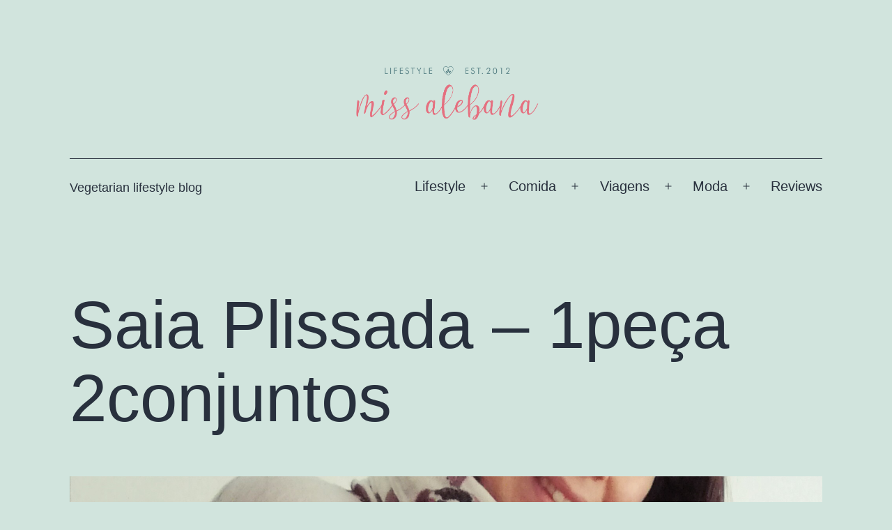

--- FILE ---
content_type: text/html; charset=UTF-8
request_url: https://missalebana.com/saia-plissada-1peca-2conjuntos/
body_size: 16926
content:
<!doctype html>
<html lang="pt-PT" >
<head>
	<meta charset="UTF-8" />
	<meta name="viewport" content="width=device-width, initial-scale=1" />
	<style>
#wpadminbar #wp-admin-bar-wccp_free_top_button .ab-icon:before {
	content: "\f160";
	color: #02CA02;
	top: 3px;
}
#wpadminbar #wp-admin-bar-wccp_free_top_button .ab-icon {
	transform: rotate(45deg);
}
</style>
<meta name='robots' content='index, follow, max-image-preview:large, max-snippet:-1, max-video-preview:-1' />
	<style>img:is([sizes="auto" i], [sizes^="auto," i]) { contain-intrinsic-size: 3000px 1500px }</style>
	
	<!-- This site is optimized with the Yoast SEO plugin v24.9 - https://yoast.com/wordpress/plugins/seo/ -->
	<title>Saia Plissada - 1peça 2conjuntos -</title>
	<meta name="description" content="Desenganam-se quando pensam que saias plissadas foram feitos para corpos magros! Saias plissadas ficam igualmente giros em plus size!!" />
	<link rel="canonical" href="https://missalebana.com/saia-plissada-1peca-2conjuntos/" />
	<meta property="og:locale" content="pt_PT" />
	<meta property="og:type" content="article" />
	<meta property="og:title" content="Saia Plissada - 1peça 2conjuntos -" />
	<meta property="og:description" content="Desenganam-se quando pensam que saias plissadas foram feitos para corpos magros! Saias plissadas ficam igualmente giros em plus size!!" />
	<meta property="og:url" content="https://missalebana.com/saia-plissada-1peca-2conjuntos/" />
	<meta property="article:published_time" content="2020-03-09T14:32:18+00:00" />
	<meta property="article:modified_time" content="2025-09-02T12:54:49+00:00" />
	<meta property="og:image" content="https://missalebana.com/wp-content/uploads/2020/03/IMG_20200308_132831.jpg" />
	<meta property="og:image:width" content="1924" />
	<meta property="og:image:height" content="3156" />
	<meta property="og:image:type" content="image/jpeg" />
	<meta name="author" content="Anabela Costa" />
	<meta name="twitter:card" content="summary_large_image" />
	<meta name="twitter:label1" content="Escrito por" />
	<meta name="twitter:data1" content="Anabela Costa" />
	<meta name="twitter:label2" content="Tempo estimado de leitura" />
	<meta name="twitter:data2" content="3 minutos" />
	<script type="application/ld+json" class="yoast-schema-graph">{"@context":"https://schema.org","@graph":[{"@type":"WebPage","@id":"https://missalebana.com/saia-plissada-1peca-2conjuntos/","url":"https://missalebana.com/saia-plissada-1peca-2conjuntos/","name":"Saia Plissada - 1peça 2conjuntos -","isPartOf":{"@id":"https://missalebana.com/#website"},"primaryImageOfPage":{"@id":"https://missalebana.com/saia-plissada-1peca-2conjuntos/#primaryimage"},"image":{"@id":"https://missalebana.com/saia-plissada-1peca-2conjuntos/#primaryimage"},"thumbnailUrl":"https://missalebana.com/wp-content/uploads/2020/03/IMG_20200308_132831.jpg","datePublished":"2020-03-09T14:32:18+00:00","dateModified":"2025-09-02T12:54:49+00:00","author":{"@id":"https://missalebana.com/#/schema/person/6f0303c516287e945304bc6d631b3ce3"},"description":"Desenganam-se quando pensam que saias plissadas foram feitos para corpos magros! Saias plissadas ficam igualmente giros em plus size!!","breadcrumb":{"@id":"https://missalebana.com/saia-plissada-1peca-2conjuntos/#breadcrumb"},"inLanguage":"pt-PT","potentialAction":[{"@type":"ReadAction","target":["https://missalebana.com/saia-plissada-1peca-2conjuntos/"]}]},{"@type":"ImageObject","inLanguage":"pt-PT","@id":"https://missalebana.com/saia-plissada-1peca-2conjuntos/#primaryimage","url":"https://missalebana.com/wp-content/uploads/2020/03/IMG_20200308_132831.jpg","contentUrl":"https://missalebana.com/wp-content/uploads/2020/03/IMG_20200308_132831.jpg","width":1924,"height":3156,"caption":"dav"},{"@type":"BreadcrumbList","@id":"https://missalebana.com/saia-plissada-1peca-2conjuntos/#breadcrumb","itemListElement":[{"@type":"ListItem","position":1,"name":"Início","item":"https://missalebana.com/"},{"@type":"ListItem","position":2,"name":"Saia Plissada &#8211; 1peça 2conjuntos"}]},{"@type":"WebSite","@id":"https://missalebana.com/#website","url":"https://missalebana.com/","name":"","description":"Vegetarian lifestyle blog","potentialAction":[{"@type":"SearchAction","target":{"@type":"EntryPoint","urlTemplate":"https://missalebana.com/?s={search_term_string}"},"query-input":{"@type":"PropertyValueSpecification","valueRequired":true,"valueName":"search_term_string"}}],"inLanguage":"pt-PT"},{"@type":"Person","@id":"https://missalebana.com/#/schema/person/6f0303c516287e945304bc6d631b3ce3","name":"Anabela Costa","image":{"@type":"ImageObject","inLanguage":"pt-PT","@id":"https://missalebana.com/#/schema/person/image/","url":"https://secure.gravatar.com/avatar/b801be3490e392cb15ab649ad16e7d46?s=96&d=retro&r=g","contentUrl":"https://secure.gravatar.com/avatar/b801be3490e392cb15ab649ad16e7d46?s=96&d=retro&r=g","caption":"Anabela Costa"},"description":"\"Start with your heart and only good can follow...\"","url":"https://missalebana.com/author/admin6426/"}]}</script>
	<!-- / Yoast SEO plugin. -->


<link rel='dns-prefetch' href='//stats.wp.com' />
<link rel='dns-prefetch' href='//widgets.wp.com' />
<link rel='dns-prefetch' href='//s0.wp.com' />
<link rel='dns-prefetch' href='//0.gravatar.com' />
<link rel='dns-prefetch' href='//1.gravatar.com' />
<link rel='dns-prefetch' href='//2.gravatar.com' />
<link rel="alternate" type="application/rss+xml" title=" &raquo; Feed" href="https://missalebana.com/feed/" />
<link rel="alternate" type="application/rss+xml" title=" &raquo; Feed de comentários" href="https://missalebana.com/comments/feed/" />
<link rel="alternate" type="application/rss+xml" title="Feed de comentários de  &raquo; Saia Plissada &#8211; 1peça 2conjuntos" href="https://missalebana.com/saia-plissada-1peca-2conjuntos/feed/" />
<script>
window._wpemojiSettings = {"baseUrl":"https:\/\/s.w.org\/images\/core\/emoji\/15.0.3\/72x72\/","ext":".png","svgUrl":"https:\/\/s.w.org\/images\/core\/emoji\/15.0.3\/svg\/","svgExt":".svg","source":{"concatemoji":"https:\/\/missalebana.com\/wp-includes\/js\/wp-emoji-release.min.js?ver=6.7.4"}};
/*! This file is auto-generated */
!function(i,n){var o,s,e;function c(e){try{var t={supportTests:e,timestamp:(new Date).valueOf()};sessionStorage.setItem(o,JSON.stringify(t))}catch(e){}}function p(e,t,n){e.clearRect(0,0,e.canvas.width,e.canvas.height),e.fillText(t,0,0);var t=new Uint32Array(e.getImageData(0,0,e.canvas.width,e.canvas.height).data),r=(e.clearRect(0,0,e.canvas.width,e.canvas.height),e.fillText(n,0,0),new Uint32Array(e.getImageData(0,0,e.canvas.width,e.canvas.height).data));return t.every(function(e,t){return e===r[t]})}function u(e,t,n){switch(t){case"flag":return n(e,"\ud83c\udff3\ufe0f\u200d\u26a7\ufe0f","\ud83c\udff3\ufe0f\u200b\u26a7\ufe0f")?!1:!n(e,"\ud83c\uddfa\ud83c\uddf3","\ud83c\uddfa\u200b\ud83c\uddf3")&&!n(e,"\ud83c\udff4\udb40\udc67\udb40\udc62\udb40\udc65\udb40\udc6e\udb40\udc67\udb40\udc7f","\ud83c\udff4\u200b\udb40\udc67\u200b\udb40\udc62\u200b\udb40\udc65\u200b\udb40\udc6e\u200b\udb40\udc67\u200b\udb40\udc7f");case"emoji":return!n(e,"\ud83d\udc26\u200d\u2b1b","\ud83d\udc26\u200b\u2b1b")}return!1}function f(e,t,n){var r="undefined"!=typeof WorkerGlobalScope&&self instanceof WorkerGlobalScope?new OffscreenCanvas(300,150):i.createElement("canvas"),a=r.getContext("2d",{willReadFrequently:!0}),o=(a.textBaseline="top",a.font="600 32px Arial",{});return e.forEach(function(e){o[e]=t(a,e,n)}),o}function t(e){var t=i.createElement("script");t.src=e,t.defer=!0,i.head.appendChild(t)}"undefined"!=typeof Promise&&(o="wpEmojiSettingsSupports",s=["flag","emoji"],n.supports={everything:!0,everythingExceptFlag:!0},e=new Promise(function(e){i.addEventListener("DOMContentLoaded",e,{once:!0})}),new Promise(function(t){var n=function(){try{var e=JSON.parse(sessionStorage.getItem(o));if("object"==typeof e&&"number"==typeof e.timestamp&&(new Date).valueOf()<e.timestamp+604800&&"object"==typeof e.supportTests)return e.supportTests}catch(e){}return null}();if(!n){if("undefined"!=typeof Worker&&"undefined"!=typeof OffscreenCanvas&&"undefined"!=typeof URL&&URL.createObjectURL&&"undefined"!=typeof Blob)try{var e="postMessage("+f.toString()+"("+[JSON.stringify(s),u.toString(),p.toString()].join(",")+"));",r=new Blob([e],{type:"text/javascript"}),a=new Worker(URL.createObjectURL(r),{name:"wpTestEmojiSupports"});return void(a.onmessage=function(e){c(n=e.data),a.terminate(),t(n)})}catch(e){}c(n=f(s,u,p))}t(n)}).then(function(e){for(var t in e)n.supports[t]=e[t],n.supports.everything=n.supports.everything&&n.supports[t],"flag"!==t&&(n.supports.everythingExceptFlag=n.supports.everythingExceptFlag&&n.supports[t]);n.supports.everythingExceptFlag=n.supports.everythingExceptFlag&&!n.supports.flag,n.DOMReady=!1,n.readyCallback=function(){n.DOMReady=!0}}).then(function(){return e}).then(function(){var e;n.supports.everything||(n.readyCallback(),(e=n.source||{}).concatemoji?t(e.concatemoji):e.wpemoji&&e.twemoji&&(t(e.twemoji),t(e.wpemoji)))}))}((window,document),window._wpemojiSettings);
</script>
<style id='wp-emoji-styles-inline-css'>

	img.wp-smiley, img.emoji {
		display: inline !important;
		border: none !important;
		box-shadow: none !important;
		height: 1em !important;
		width: 1em !important;
		margin: 0 0.07em !important;
		vertical-align: -0.1em !important;
		background: none !important;
		padding: 0 !important;
	}
</style>
<link rel='stylesheet' id='wp-block-library-css' href='https://missalebana.com/wp-includes/css/dist/block-library/style.min.css?ver=6.7.4' media='all' />
<style id='wp-block-library-theme-inline-css'>
.wp-block-audio :where(figcaption){color:#555;font-size:13px;text-align:center}.is-dark-theme .wp-block-audio :where(figcaption){color:#ffffffa6}.wp-block-audio{margin:0 0 1em}.wp-block-code{border:1px solid #ccc;border-radius:4px;font-family:Menlo,Consolas,monaco,monospace;padding:.8em 1em}.wp-block-embed :where(figcaption){color:#555;font-size:13px;text-align:center}.is-dark-theme .wp-block-embed :where(figcaption){color:#ffffffa6}.wp-block-embed{margin:0 0 1em}.blocks-gallery-caption{color:#555;font-size:13px;text-align:center}.is-dark-theme .blocks-gallery-caption{color:#ffffffa6}:root :where(.wp-block-image figcaption){color:#555;font-size:13px;text-align:center}.is-dark-theme :root :where(.wp-block-image figcaption){color:#ffffffa6}.wp-block-image{margin:0 0 1em}.wp-block-pullquote{border-bottom:4px solid;border-top:4px solid;color:currentColor;margin-bottom:1.75em}.wp-block-pullquote cite,.wp-block-pullquote footer,.wp-block-pullquote__citation{color:currentColor;font-size:.8125em;font-style:normal;text-transform:uppercase}.wp-block-quote{border-left:.25em solid;margin:0 0 1.75em;padding-left:1em}.wp-block-quote cite,.wp-block-quote footer{color:currentColor;font-size:.8125em;font-style:normal;position:relative}.wp-block-quote:where(.has-text-align-right){border-left:none;border-right:.25em solid;padding-left:0;padding-right:1em}.wp-block-quote:where(.has-text-align-center){border:none;padding-left:0}.wp-block-quote.is-large,.wp-block-quote.is-style-large,.wp-block-quote:where(.is-style-plain){border:none}.wp-block-search .wp-block-search__label{font-weight:700}.wp-block-search__button{border:1px solid #ccc;padding:.375em .625em}:where(.wp-block-group.has-background){padding:1.25em 2.375em}.wp-block-separator.has-css-opacity{opacity:.4}.wp-block-separator{border:none;border-bottom:2px solid;margin-left:auto;margin-right:auto}.wp-block-separator.has-alpha-channel-opacity{opacity:1}.wp-block-separator:not(.is-style-wide):not(.is-style-dots){width:100px}.wp-block-separator.has-background:not(.is-style-dots){border-bottom:none;height:1px}.wp-block-separator.has-background:not(.is-style-wide):not(.is-style-dots){height:2px}.wp-block-table{margin:0 0 1em}.wp-block-table td,.wp-block-table th{word-break:normal}.wp-block-table :where(figcaption){color:#555;font-size:13px;text-align:center}.is-dark-theme .wp-block-table :where(figcaption){color:#ffffffa6}.wp-block-video :where(figcaption){color:#555;font-size:13px;text-align:center}.is-dark-theme .wp-block-video :where(figcaption){color:#ffffffa6}.wp-block-video{margin:0 0 1em}:root :where(.wp-block-template-part.has-background){margin-bottom:0;margin-top:0;padding:1.25em 2.375em}
</style>
<link rel='stylesheet' id='mediaelement-css' href='https://missalebana.com/wp-includes/js/mediaelement/mediaelementplayer-legacy.min.css?ver=4.2.17' media='all' />
<link rel='stylesheet' id='wp-mediaelement-css' href='https://missalebana.com/wp-includes/js/mediaelement/wp-mediaelement.min.css?ver=6.7.4' media='all' />
<style id='jetpack-sharing-buttons-style-inline-css'>
.jetpack-sharing-buttons__services-list{display:flex;flex-direction:row;flex-wrap:wrap;gap:0;list-style-type:none;margin:5px;padding:0}.jetpack-sharing-buttons__services-list.has-small-icon-size{font-size:12px}.jetpack-sharing-buttons__services-list.has-normal-icon-size{font-size:16px}.jetpack-sharing-buttons__services-list.has-large-icon-size{font-size:24px}.jetpack-sharing-buttons__services-list.has-huge-icon-size{font-size:36px}@media print{.jetpack-sharing-buttons__services-list{display:none!important}}.editor-styles-wrapper .wp-block-jetpack-sharing-buttons{gap:0;padding-inline-start:0}ul.jetpack-sharing-buttons__services-list.has-background{padding:1.25em 2.375em}
</style>
<style id='classic-theme-styles-inline-css'>
/*! This file is auto-generated */
.wp-block-button__link{color:#fff;background-color:#32373c;border-radius:9999px;box-shadow:none;text-decoration:none;padding:calc(.667em + 2px) calc(1.333em + 2px);font-size:1.125em}.wp-block-file__button{background:#32373c;color:#fff;text-decoration:none}
</style>
<style id='global-styles-inline-css'>
:root{--wp--preset--aspect-ratio--square: 1;--wp--preset--aspect-ratio--4-3: 4/3;--wp--preset--aspect-ratio--3-4: 3/4;--wp--preset--aspect-ratio--3-2: 3/2;--wp--preset--aspect-ratio--2-3: 2/3;--wp--preset--aspect-ratio--16-9: 16/9;--wp--preset--aspect-ratio--9-16: 9/16;--wp--preset--color--black: #000000;--wp--preset--color--cyan-bluish-gray: #abb8c3;--wp--preset--color--white: #FFFFFF;--wp--preset--color--pale-pink: #f78da7;--wp--preset--color--vivid-red: #cf2e2e;--wp--preset--color--luminous-vivid-orange: #ff6900;--wp--preset--color--luminous-vivid-amber: #fcb900;--wp--preset--color--light-green-cyan: #7bdcb5;--wp--preset--color--vivid-green-cyan: #00d084;--wp--preset--color--pale-cyan-blue: #8ed1fc;--wp--preset--color--vivid-cyan-blue: #0693e3;--wp--preset--color--vivid-purple: #9b51e0;--wp--preset--color--dark-gray: #28303D;--wp--preset--color--gray: #39414D;--wp--preset--color--green: #D1E4DD;--wp--preset--color--blue: #D1DFE4;--wp--preset--color--purple: #D1D1E4;--wp--preset--color--red: #E4D1D1;--wp--preset--color--orange: #E4DAD1;--wp--preset--color--yellow: #EEEADD;--wp--preset--gradient--vivid-cyan-blue-to-vivid-purple: linear-gradient(135deg,rgba(6,147,227,1) 0%,rgb(155,81,224) 100%);--wp--preset--gradient--light-green-cyan-to-vivid-green-cyan: linear-gradient(135deg,rgb(122,220,180) 0%,rgb(0,208,130) 100%);--wp--preset--gradient--luminous-vivid-amber-to-luminous-vivid-orange: linear-gradient(135deg,rgba(252,185,0,1) 0%,rgba(255,105,0,1) 100%);--wp--preset--gradient--luminous-vivid-orange-to-vivid-red: linear-gradient(135deg,rgba(255,105,0,1) 0%,rgb(207,46,46) 100%);--wp--preset--gradient--very-light-gray-to-cyan-bluish-gray: linear-gradient(135deg,rgb(238,238,238) 0%,rgb(169,184,195) 100%);--wp--preset--gradient--cool-to-warm-spectrum: linear-gradient(135deg,rgb(74,234,220) 0%,rgb(151,120,209) 20%,rgb(207,42,186) 40%,rgb(238,44,130) 60%,rgb(251,105,98) 80%,rgb(254,248,76) 100%);--wp--preset--gradient--blush-light-purple: linear-gradient(135deg,rgb(255,206,236) 0%,rgb(152,150,240) 100%);--wp--preset--gradient--blush-bordeaux: linear-gradient(135deg,rgb(254,205,165) 0%,rgb(254,45,45) 50%,rgb(107,0,62) 100%);--wp--preset--gradient--luminous-dusk: linear-gradient(135deg,rgb(255,203,112) 0%,rgb(199,81,192) 50%,rgb(65,88,208) 100%);--wp--preset--gradient--pale-ocean: linear-gradient(135deg,rgb(255,245,203) 0%,rgb(182,227,212) 50%,rgb(51,167,181) 100%);--wp--preset--gradient--electric-grass: linear-gradient(135deg,rgb(202,248,128) 0%,rgb(113,206,126) 100%);--wp--preset--gradient--midnight: linear-gradient(135deg,rgb(2,3,129) 0%,rgb(40,116,252) 100%);--wp--preset--gradient--purple-to-yellow: linear-gradient(160deg, #D1D1E4 0%, #EEEADD 100%);--wp--preset--gradient--yellow-to-purple: linear-gradient(160deg, #EEEADD 0%, #D1D1E4 100%);--wp--preset--gradient--green-to-yellow: linear-gradient(160deg, #D1E4DD 0%, #EEEADD 100%);--wp--preset--gradient--yellow-to-green: linear-gradient(160deg, #EEEADD 0%, #D1E4DD 100%);--wp--preset--gradient--red-to-yellow: linear-gradient(160deg, #E4D1D1 0%, #EEEADD 100%);--wp--preset--gradient--yellow-to-red: linear-gradient(160deg, #EEEADD 0%, #E4D1D1 100%);--wp--preset--gradient--purple-to-red: linear-gradient(160deg, #D1D1E4 0%, #E4D1D1 100%);--wp--preset--gradient--red-to-purple: linear-gradient(160deg, #E4D1D1 0%, #D1D1E4 100%);--wp--preset--font-size--small: 18px;--wp--preset--font-size--medium: 20px;--wp--preset--font-size--large: 24px;--wp--preset--font-size--x-large: 42px;--wp--preset--font-size--extra-small: 16px;--wp--preset--font-size--normal: 20px;--wp--preset--font-size--extra-large: 40px;--wp--preset--font-size--huge: 96px;--wp--preset--font-size--gigantic: 144px;--wp--preset--spacing--20: 0.44rem;--wp--preset--spacing--30: 0.67rem;--wp--preset--spacing--40: 1rem;--wp--preset--spacing--50: 1.5rem;--wp--preset--spacing--60: 2.25rem;--wp--preset--spacing--70: 3.38rem;--wp--preset--spacing--80: 5.06rem;--wp--preset--shadow--natural: 6px 6px 9px rgba(0, 0, 0, 0.2);--wp--preset--shadow--deep: 12px 12px 50px rgba(0, 0, 0, 0.4);--wp--preset--shadow--sharp: 6px 6px 0px rgba(0, 0, 0, 0.2);--wp--preset--shadow--outlined: 6px 6px 0px -3px rgba(255, 255, 255, 1), 6px 6px rgba(0, 0, 0, 1);--wp--preset--shadow--crisp: 6px 6px 0px rgba(0, 0, 0, 1);}:where(.is-layout-flex){gap: 0.5em;}:where(.is-layout-grid){gap: 0.5em;}body .is-layout-flex{display: flex;}.is-layout-flex{flex-wrap: wrap;align-items: center;}.is-layout-flex > :is(*, div){margin: 0;}body .is-layout-grid{display: grid;}.is-layout-grid > :is(*, div){margin: 0;}:where(.wp-block-columns.is-layout-flex){gap: 2em;}:where(.wp-block-columns.is-layout-grid){gap: 2em;}:where(.wp-block-post-template.is-layout-flex){gap: 1.25em;}:where(.wp-block-post-template.is-layout-grid){gap: 1.25em;}.has-black-color{color: var(--wp--preset--color--black) !important;}.has-cyan-bluish-gray-color{color: var(--wp--preset--color--cyan-bluish-gray) !important;}.has-white-color{color: var(--wp--preset--color--white) !important;}.has-pale-pink-color{color: var(--wp--preset--color--pale-pink) !important;}.has-vivid-red-color{color: var(--wp--preset--color--vivid-red) !important;}.has-luminous-vivid-orange-color{color: var(--wp--preset--color--luminous-vivid-orange) !important;}.has-luminous-vivid-amber-color{color: var(--wp--preset--color--luminous-vivid-amber) !important;}.has-light-green-cyan-color{color: var(--wp--preset--color--light-green-cyan) !important;}.has-vivid-green-cyan-color{color: var(--wp--preset--color--vivid-green-cyan) !important;}.has-pale-cyan-blue-color{color: var(--wp--preset--color--pale-cyan-blue) !important;}.has-vivid-cyan-blue-color{color: var(--wp--preset--color--vivid-cyan-blue) !important;}.has-vivid-purple-color{color: var(--wp--preset--color--vivid-purple) !important;}.has-black-background-color{background-color: var(--wp--preset--color--black) !important;}.has-cyan-bluish-gray-background-color{background-color: var(--wp--preset--color--cyan-bluish-gray) !important;}.has-white-background-color{background-color: var(--wp--preset--color--white) !important;}.has-pale-pink-background-color{background-color: var(--wp--preset--color--pale-pink) !important;}.has-vivid-red-background-color{background-color: var(--wp--preset--color--vivid-red) !important;}.has-luminous-vivid-orange-background-color{background-color: var(--wp--preset--color--luminous-vivid-orange) !important;}.has-luminous-vivid-amber-background-color{background-color: var(--wp--preset--color--luminous-vivid-amber) !important;}.has-light-green-cyan-background-color{background-color: var(--wp--preset--color--light-green-cyan) !important;}.has-vivid-green-cyan-background-color{background-color: var(--wp--preset--color--vivid-green-cyan) !important;}.has-pale-cyan-blue-background-color{background-color: var(--wp--preset--color--pale-cyan-blue) !important;}.has-vivid-cyan-blue-background-color{background-color: var(--wp--preset--color--vivid-cyan-blue) !important;}.has-vivid-purple-background-color{background-color: var(--wp--preset--color--vivid-purple) !important;}.has-black-border-color{border-color: var(--wp--preset--color--black) !important;}.has-cyan-bluish-gray-border-color{border-color: var(--wp--preset--color--cyan-bluish-gray) !important;}.has-white-border-color{border-color: var(--wp--preset--color--white) !important;}.has-pale-pink-border-color{border-color: var(--wp--preset--color--pale-pink) !important;}.has-vivid-red-border-color{border-color: var(--wp--preset--color--vivid-red) !important;}.has-luminous-vivid-orange-border-color{border-color: var(--wp--preset--color--luminous-vivid-orange) !important;}.has-luminous-vivid-amber-border-color{border-color: var(--wp--preset--color--luminous-vivid-amber) !important;}.has-light-green-cyan-border-color{border-color: var(--wp--preset--color--light-green-cyan) !important;}.has-vivid-green-cyan-border-color{border-color: var(--wp--preset--color--vivid-green-cyan) !important;}.has-pale-cyan-blue-border-color{border-color: var(--wp--preset--color--pale-cyan-blue) !important;}.has-vivid-cyan-blue-border-color{border-color: var(--wp--preset--color--vivid-cyan-blue) !important;}.has-vivid-purple-border-color{border-color: var(--wp--preset--color--vivid-purple) !important;}.has-vivid-cyan-blue-to-vivid-purple-gradient-background{background: var(--wp--preset--gradient--vivid-cyan-blue-to-vivid-purple) !important;}.has-light-green-cyan-to-vivid-green-cyan-gradient-background{background: var(--wp--preset--gradient--light-green-cyan-to-vivid-green-cyan) !important;}.has-luminous-vivid-amber-to-luminous-vivid-orange-gradient-background{background: var(--wp--preset--gradient--luminous-vivid-amber-to-luminous-vivid-orange) !important;}.has-luminous-vivid-orange-to-vivid-red-gradient-background{background: var(--wp--preset--gradient--luminous-vivid-orange-to-vivid-red) !important;}.has-very-light-gray-to-cyan-bluish-gray-gradient-background{background: var(--wp--preset--gradient--very-light-gray-to-cyan-bluish-gray) !important;}.has-cool-to-warm-spectrum-gradient-background{background: var(--wp--preset--gradient--cool-to-warm-spectrum) !important;}.has-blush-light-purple-gradient-background{background: var(--wp--preset--gradient--blush-light-purple) !important;}.has-blush-bordeaux-gradient-background{background: var(--wp--preset--gradient--blush-bordeaux) !important;}.has-luminous-dusk-gradient-background{background: var(--wp--preset--gradient--luminous-dusk) !important;}.has-pale-ocean-gradient-background{background: var(--wp--preset--gradient--pale-ocean) !important;}.has-electric-grass-gradient-background{background: var(--wp--preset--gradient--electric-grass) !important;}.has-midnight-gradient-background{background: var(--wp--preset--gradient--midnight) !important;}.has-small-font-size{font-size: var(--wp--preset--font-size--small) !important;}.has-medium-font-size{font-size: var(--wp--preset--font-size--medium) !important;}.has-large-font-size{font-size: var(--wp--preset--font-size--large) !important;}.has-x-large-font-size{font-size: var(--wp--preset--font-size--x-large) !important;}
:where(.wp-block-post-template.is-layout-flex){gap: 1.25em;}:where(.wp-block-post-template.is-layout-grid){gap: 1.25em;}
:where(.wp-block-columns.is-layout-flex){gap: 2em;}:where(.wp-block-columns.is-layout-grid){gap: 2em;}
:root :where(.wp-block-pullquote){font-size: 1.5em;line-height: 1.6;}
</style>
<link rel='stylesheet' id='twenty-twenty-one-style-css' href='https://missalebana.com/wp-content/themes/twentytwentyone/style.css?ver=1.0' media='all' />
<link rel='stylesheet' id='twenty-twenty-one-print-style-css' href='https://missalebana.com/wp-content/themes/twentytwentyone/assets/css/print.css?ver=1.0' media='print' />
<link rel='stylesheet' id='jetpack_likes-css' href='https://missalebana.com/wp-content/plugins/jetpack/modules/likes/style.css?ver=15.4' media='all' />
<link rel='stylesheet' id='twentytwentyone-jetpack-css' href='https://missalebana.com/wp-content/plugins/jetpack/modules/theme-tools/compat/twentytwentyone.css?ver=15.4' media='all' />
<link rel='stylesheet' id='sharedaddy-css' href='https://missalebana.com/wp-content/plugins/jetpack/modules/sharedaddy/sharing.css?ver=15.4' media='all' />
<link rel='stylesheet' id='social-logos-css' href='https://missalebana.com/wp-content/plugins/jetpack/_inc/social-logos/social-logos.min.css?ver=15.4' media='all' />
<script src="https://missalebana.com/wp-includes/js/jquery/jquery.min.js?ver=3.7.1" id="jquery-core-js"></script>
<script src="https://missalebana.com/wp-includes/js/jquery/jquery-migrate.min.js?ver=3.4.1" id="jquery-migrate-js"></script>
<link rel="https://api.w.org/" href="https://missalebana.com/wp-json/" /><link rel="alternate" title="JSON" type="application/json" href="https://missalebana.com/wp-json/wp/v2/posts/7109" /><link rel="EditURI" type="application/rsd+xml" title="RSD" href="https://missalebana.com/xmlrpc.php?rsd" />
<meta name="generator" content="WordPress 6.7.4" />
<link rel='shortlink' href='https://missalebana.com/?p=7109' />
<link rel="alternate" title="oEmbed (JSON)" type="application/json+oembed" href="https://missalebana.com/wp-json/oembed/1.0/embed?url=https%3A%2F%2Fmissalebana.com%2Fsaia-plissada-1peca-2conjuntos%2F" />
<link rel="alternate" title="oEmbed (XML)" type="text/xml+oembed" href="https://missalebana.com/wp-json/oembed/1.0/embed?url=https%3A%2F%2Fmissalebana.com%2Fsaia-plissada-1peca-2conjuntos%2F&#038;format=xml" />
<script id="wpcp_disable_selection" type="text/javascript">
var image_save_msg='You are not allowed to save images!';
	var no_menu_msg='Context Menu disabled!';
	var smessage = "Conte&uacute;do protegido!";

function disableEnterKey(e)
{
	var elemtype = e.target.tagName;
	
	elemtype = elemtype.toUpperCase();
	
	if (elemtype == "TEXT" || elemtype == "TEXTAREA" || elemtype == "INPUT" || elemtype == "PASSWORD" || elemtype == "SELECT" || elemtype == "OPTION" || elemtype == "EMBED")
	{
		elemtype = 'TEXT';
	}
	
	if (e.ctrlKey){
     var key;
     if(window.event)
          key = window.event.keyCode;     //IE
     else
          key = e.which;     //firefox (97)
    //if (key != 17) alert(key);
     if (elemtype!= 'TEXT' && (key == 97 || key == 65 || key == 67 || key == 99 || key == 88 || key == 120 || key == 26 || key == 85  || key == 86 || key == 83 || key == 43 || key == 73))
     {
		if(wccp_free_iscontenteditable(e)) return true;
		show_wpcp_message('You are not allowed to copy content or view source');
		return false;
     }else
     	return true;
     }
}


/*For contenteditable tags*/
function wccp_free_iscontenteditable(e)
{
	var e = e || window.event; // also there is no e.target property in IE. instead IE uses window.event.srcElement
  	
	var target = e.target || e.srcElement;

	var elemtype = e.target.nodeName;
	
	elemtype = elemtype.toUpperCase();
	
	var iscontenteditable = "false";
		
	if(typeof target.getAttribute!="undefined" ) iscontenteditable = target.getAttribute("contenteditable"); // Return true or false as string
	
	var iscontenteditable2 = false;
	
	if(typeof target.isContentEditable!="undefined" ) iscontenteditable2 = target.isContentEditable; // Return true or false as boolean

	if(target.parentElement.isContentEditable) iscontenteditable2 = true;
	
	if (iscontenteditable == "true" || iscontenteditable2 == true)
	{
		if(typeof target.style!="undefined" ) target.style.cursor = "text";
		
		return true;
	}
}

////////////////////////////////////
function disable_copy(e)
{	
	var e = e || window.event; // also there is no e.target property in IE. instead IE uses window.event.srcElement
	
	var elemtype = e.target.tagName;
	
	elemtype = elemtype.toUpperCase();
	
	if (elemtype == "TEXT" || elemtype == "TEXTAREA" || elemtype == "INPUT" || elemtype == "PASSWORD" || elemtype == "SELECT" || elemtype == "OPTION" || elemtype == "EMBED")
	{
		elemtype = 'TEXT';
	}
	
	if(wccp_free_iscontenteditable(e)) return true;
	
	var isSafari = /Safari/.test(navigator.userAgent) && /Apple Computer/.test(navigator.vendor);
	
	var checker_IMG = '';
	if (elemtype == "IMG" && checker_IMG == 'checked' && e.detail >= 2) {show_wpcp_message(alertMsg_IMG);return false;}
	if (elemtype != "TEXT")
	{
		if (smessage !== "" && e.detail == 2)
			show_wpcp_message(smessage);
		
		if (isSafari)
			return true;
		else
			return false;
	}	
}

//////////////////////////////////////////
function disable_copy_ie()
{
	var e = e || window.event;
	var elemtype = window.event.srcElement.nodeName;
	elemtype = elemtype.toUpperCase();
	if(wccp_free_iscontenteditable(e)) return true;
	if (elemtype == "IMG") {show_wpcp_message(alertMsg_IMG);return false;}
	if (elemtype != "TEXT" && elemtype != "TEXTAREA" && elemtype != "INPUT" && elemtype != "PASSWORD" && elemtype != "SELECT" && elemtype != "OPTION" && elemtype != "EMBED")
	{
		return false;
	}
}	
function reEnable()
{
	return true;
}
document.onkeydown = disableEnterKey;
document.onselectstart = disable_copy_ie;
if(navigator.userAgent.indexOf('MSIE')==-1)
{
	document.onmousedown = disable_copy;
	document.onclick = reEnable;
}
function disableSelection(target)
{
    //For IE This code will work
    if (typeof target.onselectstart!="undefined")
    target.onselectstart = disable_copy_ie;
    
    //For Firefox This code will work
    else if (typeof target.style.MozUserSelect!="undefined")
    {target.style.MozUserSelect="none";}
    
    //All other  (ie: Opera) This code will work
    else
    target.onmousedown=function(){return false}
    target.style.cursor = "default";
}
//Calling the JS function directly just after body load
window.onload = function(){disableSelection(document.body);};

//////////////////special for safari Start////////////////
var onlongtouch;
var timer;
var touchduration = 1000; //length of time we want the user to touch before we do something

var elemtype = "";
function touchstart(e) {
	var e = e || window.event;
  // also there is no e.target property in IE.
  // instead IE uses window.event.srcElement
  	var target = e.target || e.srcElement;
	
	elemtype = window.event.srcElement.nodeName;
	
	elemtype = elemtype.toUpperCase();
	
	if(!wccp_pro_is_passive()) e.preventDefault();
	if (!timer) {
		timer = setTimeout(onlongtouch, touchduration);
	}
}

function touchend() {
    //stops short touches from firing the event
    if (timer) {
        clearTimeout(timer);
        timer = null;
    }
	onlongtouch();
}

onlongtouch = function(e) { //this will clear the current selection if anything selected
	
	if (elemtype != "TEXT" && elemtype != "TEXTAREA" && elemtype != "INPUT" && elemtype != "PASSWORD" && elemtype != "SELECT" && elemtype != "EMBED" && elemtype != "OPTION")	
	{
		if (window.getSelection) {
			if (window.getSelection().empty) {  // Chrome
			window.getSelection().empty();
			} else if (window.getSelection().removeAllRanges) {  // Firefox
			window.getSelection().removeAllRanges();
			}
		} else if (document.selection) {  // IE?
			document.selection.empty();
		}
		return false;
	}
};

document.addEventListener("DOMContentLoaded", function(event) { 
    window.addEventListener("touchstart", touchstart, false);
    window.addEventListener("touchend", touchend, false);
});

function wccp_pro_is_passive() {

  var cold = false,
  hike = function() {};

  try {
	  const object1 = {};
  var aid = Object.defineProperty(object1, 'passive', {
  get() {cold = true}
  });
  window.addEventListener('test', hike, aid);
  window.removeEventListener('test', hike, aid);
  } catch (e) {}

  return cold;
}
/*special for safari End*/
</script>
<script id="wpcp_disable_Right_Click" type="text/javascript">
document.ondragstart = function() { return false;}
	function nocontext(e) {
	   return false;
	}
	document.oncontextmenu = nocontext;
</script>
<style>
.unselectable
{
-moz-user-select:none;
-webkit-user-select:none;
cursor: default;
}
html
{
-webkit-touch-callout: none;
-webkit-user-select: none;
-khtml-user-select: none;
-moz-user-select: none;
-ms-user-select: none;
user-select: none;
-webkit-tap-highlight-color: rgba(0,0,0,0);
}
</style>
<script id="wpcp_css_disable_selection" type="text/javascript">
var e = document.getElementsByTagName('body')[0];
if(e)
{
	e.setAttribute('unselectable',"on");
}
</script>
	<style>img#wpstats{display:none}</style>
		<link rel="pingback" href="https://missalebana.com/xmlrpc.php"><link rel="icon" href="https://missalebana.com/wp-content/uploads/2019/06/alebana-logo-crop.png" sizes="32x32" />
<link rel="icon" href="https://missalebana.com/wp-content/uploads/2019/06/alebana-logo-crop.png" sizes="192x192" />
<link rel="apple-touch-icon" href="https://missalebana.com/wp-content/uploads/2019/06/alebana-logo-crop.png" />
<meta name="msapplication-TileImage" content="https://missalebana.com/wp-content/uploads/2019/06/alebana-logo-crop.png" />
<style id="kirki-inline-styles"></style></head>

<body class="post-template-default single single-post postid-7109 single-format-standard wp-custom-logo wp-embed-responsive unselectable is-light-theme no-js singular has-main-navigation">
<div id="page" class="site">
	<a class="skip-link screen-reader-text" href="#content">Saltar para o conteúdo</a>

	
<header id="masthead" class="site-header has-logo has-title-and-tagline has-menu" role="banner">

	
	<div class="site-logo"><a href="https://missalebana.com/" class="custom-logo-link" rel="home"><img width="1017" height="321" src="https://missalebana.com/wp-content/uploads/2019/05/cropped-cropped-Blog-Header-1-1.png" class="custom-logo" alt="" decoding="async" fetchpriority="high" srcset="https://missalebana.com/wp-content/uploads/2019/05/cropped-cropped-Blog-Header-1-1.png 1017w, https://missalebana.com/wp-content/uploads/2019/05/cropped-cropped-Blog-Header-1-1-300x95.png 300w, https://missalebana.com/wp-content/uploads/2019/05/cropped-cropped-Blog-Header-1-1-768x242.png 768w" sizes="(max-width: 1017px) 100vw, 1017px" /></a></div>

<div class="site-branding">

	
	
			<p class="site-description">
			Vegetarian lifestyle blog		</p>
	</div><!-- .site-branding -->
	
	<nav id="site-navigation" class="primary-navigation" role="navigation" aria-label="Menu principal">
		<div class="menu-button-container">
			<button id="primary-mobile-menu" class="button" aria-controls="primary-menu-list" aria-expanded="false">
				<span class="dropdown-icon open">Menu					<svg class="svg-icon" width="24" height="24" aria-hidden="true" role="img" focusable="false" viewBox="0 0 24 24" fill="none" xmlns="http://www.w3.org/2000/svg"><path fill-rule="evenodd" clip-rule="evenodd" d="M4.5 6H19.5V7.5H4.5V6ZM4.5 12H19.5V13.5H4.5V12ZM19.5 18H4.5V19.5H19.5V18Z" fill="currentColor"/></svg>				</span>
				<span class="dropdown-icon close">Fechar					<svg class="svg-icon" width="24" height="24" aria-hidden="true" role="img" focusable="false" viewBox="0 0 24 24" fill="none" xmlns="http://www.w3.org/2000/svg"><path fill-rule="evenodd" clip-rule="evenodd" d="M12 10.9394L5.53033 4.46973L4.46967 5.53039L10.9393 12.0001L4.46967 18.4697L5.53033 19.5304L12 13.0607L18.4697 19.5304L19.5303 18.4697L13.0607 12.0001L19.5303 5.53039L18.4697 4.46973L12 10.9394Z" fill="currentColor"/></svg>				</span>
			</button><!-- #primary-mobile-menu -->
		</div><!-- .menu-button-container -->
		<div class="primary-menu-container"><ul id="primary-menu-list" class="menu-wrapper"><li id="menu-item-6662" class="menu-item menu-item-type-taxonomy menu-item-object-category menu-item-has-children menu-item-6662"><a href="https://missalebana.com/category/lifestyle/">Lifestyle</a><button class="sub-menu-toggle" aria-expanded="false" onClick="twentytwentyoneExpandSubMenu(this)"><span class="icon-plus"><svg class="svg-icon" width="18" height="18" aria-hidden="true" role="img" focusable="false" viewBox="0 0 24 24" fill="none" xmlns="http://www.w3.org/2000/svg"><path fill-rule="evenodd" clip-rule="evenodd" d="M18 11.2h-5.2V6h-1.6v5.2H6v1.6h5.2V18h1.6v-5.2H18z" fill="currentColor"/></svg></span><span class="icon-minus"><svg class="svg-icon" width="18" height="18" aria-hidden="true" role="img" focusable="false" viewBox="0 0 24 24" fill="none" xmlns="http://www.w3.org/2000/svg"><path fill-rule="evenodd" clip-rule="evenodd" d="M6 11h12v2H6z" fill="currentColor"/></svg></span><span class="screen-reader-text">Abrir menu</span></button>
<ul class="sub-menu">
	<li id="menu-item-6670" class="menu-item menu-item-type-taxonomy menu-item-object-category menu-item-6670"><a href="https://missalebana.com/category/lifestyle/home-decor/">Home decor</a></li>
	<li id="menu-item-6663" class="menu-item menu-item-type-taxonomy menu-item-object-category menu-item-6663"><a href="https://missalebana.com/category/miss-veg/">Miss Veg</a></li>
	<li id="menu-item-6669" class="menu-item menu-item-type-taxonomy menu-item-object-category menu-item-6669"><a href="https://missalebana.com/category/miss-veg/cruelty-free/">Cruelty free</a></li>
</ul>
</li>
<li id="menu-item-6673" class="menu-item menu-item-type-taxonomy menu-item-object-category menu-item-has-children menu-item-6673"><a href="https://missalebana.com/category/comida/">Comida</a><button class="sub-menu-toggle" aria-expanded="false" onClick="twentytwentyoneExpandSubMenu(this)"><span class="icon-plus"><svg class="svg-icon" width="18" height="18" aria-hidden="true" role="img" focusable="false" viewBox="0 0 24 24" fill="none" xmlns="http://www.w3.org/2000/svg"><path fill-rule="evenodd" clip-rule="evenodd" d="M18 11.2h-5.2V6h-1.6v5.2H6v1.6h5.2V18h1.6v-5.2H18z" fill="currentColor"/></svg></span><span class="icon-minus"><svg class="svg-icon" width="18" height="18" aria-hidden="true" role="img" focusable="false" viewBox="0 0 24 24" fill="none" xmlns="http://www.w3.org/2000/svg"><path fill-rule="evenodd" clip-rule="evenodd" d="M6 11h12v2H6z" fill="currentColor"/></svg></span><span class="screen-reader-text">Abrir menu</span></button>
<ul class="sub-menu">
	<li id="menu-item-6674" class="menu-item menu-item-type-taxonomy menu-item-object-category menu-item-6674"><a href="https://missalebana.com/category/comida/receitas/">Receitas</a></li>
</ul>
</li>
<li id="menu-item-6675" class="menu-item menu-item-type-taxonomy menu-item-object-category menu-item-has-children menu-item-6675"><a href="https://missalebana.com/category/viagens/">Viagens</a><button class="sub-menu-toggle" aria-expanded="false" onClick="twentytwentyoneExpandSubMenu(this)"><span class="icon-plus"><svg class="svg-icon" width="18" height="18" aria-hidden="true" role="img" focusable="false" viewBox="0 0 24 24" fill="none" xmlns="http://www.w3.org/2000/svg"><path fill-rule="evenodd" clip-rule="evenodd" d="M18 11.2h-5.2V6h-1.6v5.2H6v1.6h5.2V18h1.6v-5.2H18z" fill="currentColor"/></svg></span><span class="icon-minus"><svg class="svg-icon" width="18" height="18" aria-hidden="true" role="img" focusable="false" viewBox="0 0 24 24" fill="none" xmlns="http://www.w3.org/2000/svg"><path fill-rule="evenodd" clip-rule="evenodd" d="M6 11h12v2H6z" fill="currentColor"/></svg></span><span class="screen-reader-text">Abrir menu</span></button>
<ul class="sub-menu">
	<li id="menu-item-6661" class="menu-item menu-item-type-taxonomy menu-item-object-category menu-item-6661"><a href="https://missalebana.com/category/viagens/a-vegetarian-on-vacay/">A Vegetarian on Vacay</a></li>
</ul>
</li>
<li id="menu-item-6664" class="menu-item menu-item-type-taxonomy menu-item-object-category current-post-ancestor current-menu-parent current-post-parent menu-item-has-children menu-item-6664"><a href="https://missalebana.com/category/moda/">Moda</a><button class="sub-menu-toggle" aria-expanded="false" onClick="twentytwentyoneExpandSubMenu(this)"><span class="icon-plus"><svg class="svg-icon" width="18" height="18" aria-hidden="true" role="img" focusable="false" viewBox="0 0 24 24" fill="none" xmlns="http://www.w3.org/2000/svg"><path fill-rule="evenodd" clip-rule="evenodd" d="M18 11.2h-5.2V6h-1.6v5.2H6v1.6h5.2V18h1.6v-5.2H18z" fill="currentColor"/></svg></span><span class="icon-minus"><svg class="svg-icon" width="18" height="18" aria-hidden="true" role="img" focusable="false" viewBox="0 0 24 24" fill="none" xmlns="http://www.w3.org/2000/svg"><path fill-rule="evenodd" clip-rule="evenodd" d="M6 11h12v2H6z" fill="currentColor"/></svg></span><span class="screen-reader-text">Abrir menu</span></button>
<ul class="sub-menu">
	<li id="menu-item-6671" class="menu-item menu-item-type-taxonomy menu-item-object-category current-post-ancestor current-menu-parent current-post-parent menu-item-6671"><a href="https://missalebana.com/category/moda/miss-capsula/">Miss Cápsula</a></li>
	<li id="menu-item-6672" class="menu-item menu-item-type-taxonomy menu-item-object-category menu-item-6672"><a href="https://missalebana.com/category/moda/trendy-taste/">Trendy Taste</a></li>
</ul>
</li>
<li id="menu-item-6666" class="menu-item menu-item-type-taxonomy menu-item-object-category menu-item-6666"><a href="https://missalebana.com/category/reviews/">Reviews</a></li>
</ul></div>	</nav><!-- #site-navigation -->

</header><!-- #masthead -->

	<div id="content" class="site-content">
		<div id="primary" class="content-area">
			<main id="main" class="site-main" role="main">

<article id="post-7109" class="post-7109 post type-post status-publish format-standard has-post-thumbnail hentry category-miss-capsula category-moda entry">

	<header class="entry-header alignwide">
		<h1 class="entry-title">Saia Plissada &#8211; 1peça 2conjuntos</h1>		
		
			<figure class="post-thumbnail">
				<img width="1568" height="2572" src="https://missalebana.com/wp-content/uploads/2020/03/IMG_20200308_132831.jpg" class="attachment-post-thumbnail size-post-thumbnail wp-post-image" alt="" loading="eager" decoding="async" srcset="https://missalebana.com/wp-content/uploads/2020/03/IMG_20200308_132831.jpg 1924w, https://missalebana.com/wp-content/uploads/2020/03/IMG_20200308_132831-183x300.jpg 183w, https://missalebana.com/wp-content/uploads/2020/03/IMG_20200308_132831-768x1260.jpg 768w, https://missalebana.com/wp-content/uploads/2020/03/IMG_20200308_132831-624x1024.jpg 624w" sizes="(max-width: 1568px) 100vw, 1568px" style="width:100%;height:164.03%;max-width:1924px;" />									<figcaption class="wp-caption-text">dav</figcaption>
							</figure><!-- .post-thumbnail -->

					</header>

	<div class="entry-content">
		
<p>Para este conjunto, escolhi esta <strong>SAIA PLISSADA</strong>. Sob o mesmo ponto de vista, não é de todo fácil de conjugar e nem sempre favorece em corpos grandes (como o meu). Ainda assim, decidi arriscar e criar conjunto com esta saia que gosto tanto.</p>



<h4 class="wp-block-heading">A rúbrica 1 peça 2 conjuntos veio demistificar que x peça não resulta só com y peça. </h4>



<p>Contudo, tentei não utilizar peças que já tinha utilizado anteriormente, como com sweatshirt ou a camisa de ganga. Pois, é importante haver alguma criatividade na hora de criar outfits.</p>



<figure class="wp-block-gallery has-nested-images columns-default is-cropped wp-block-gallery-1 is-layout-flex wp-block-gallery-is-layout-flex">
<figure class="wp-block-image size-large"><img decoding="async" width="1024" height="948" data-id="7112" src="https://missalebana.com/wp-content/uploads/2020/03/IMG_20200308_122604-1-1024x948.jpg" alt="" class="wp-image-7112" srcset="https://missalebana.com/wp-content/uploads/2020/03/IMG_20200308_122604-1-1024x948.jpg 1024w, https://missalebana.com/wp-content/uploads/2020/03/IMG_20200308_122604-1-300x278.jpg 300w, https://missalebana.com/wp-content/uploads/2020/03/IMG_20200308_122604-1-768x711.jpg 768w" sizes="(max-width: 1024px) 100vw, 1024px" /></figure>



<figure class="wp-block-image size-large"><img decoding="async" width="740" height="1024" data-id="7113" src="https://missalebana.com/wp-content/uploads/2020/03/IMG_20200308_122911-1-740x1024.jpg" alt="" class="wp-image-7113" srcset="https://missalebana.com/wp-content/uploads/2020/03/IMG_20200308_122911-1-740x1024.jpg 740w, https://missalebana.com/wp-content/uploads/2020/03/IMG_20200308_122911-1-217x300.jpg 217w, https://missalebana.com/wp-content/uploads/2020/03/IMG_20200308_122911-1-768x1063.jpg 768w, https://missalebana.com/wp-content/uploads/2020/03/IMG_20200308_122911-1.jpg 1819w" sizes="(max-width: 740px) 100vw, 740px" /></figure>
</figure>



<p>De tal forma, para o <strong>primeiro conjunto</strong>, utilizei esta camisola bege que comprei em saldos no ano passado.<br>Ao prepósito, comprei-o para usar com MOM JEANS, mas rapidamente serviu para utilizar em outras peças. Gosto muito de colocar este lenço florido, para dar uma certa graça ao outfit.</p>



<p class="has-text-align-center">Camisola &amp; Lenço &#8211; H&amp;M<br>Saia plissada &#8211; <a href="https://www.facebook.com/curvaslxl/">Curvas L&amp;XL</a><br>Meias &#8211; Primark<br>Botas &#8211; Igor</p>



<figure class="wp-block-gallery has-nested-images columns-default is-cropped wp-block-gallery-2 is-layout-flex wp-block-gallery-is-layout-flex">
<figure class="wp-block-image size-large"><img decoding="async" width="918" height="1024" data-id="7114" src="https://missalebana.com/wp-content/uploads/2020/03/IMG_20200308_123259-918x1024.jpg" alt="" class="wp-image-7114" srcset="https://missalebana.com/wp-content/uploads/2020/03/IMG_20200308_123259-918x1024.jpg 918w, https://missalebana.com/wp-content/uploads/2020/03/IMG_20200308_123259-269x300.jpg 269w, https://missalebana.com/wp-content/uploads/2020/03/IMG_20200308_123259-768x857.jpg 768w, https://missalebana.com/wp-content/uploads/2020/03/IMG_20200308_123259.jpg 1952w" sizes="(max-width: 918px) 100vw, 918px" /></figure>



<figure class="wp-block-image size-large"><img loading="lazy" decoding="async" width="745" height="1024" data-id="7115" src="https://missalebana.com/wp-content/uploads/2020/03/IMG_20200308_123219-745x1024.jpg" alt="" class="wp-image-7115" srcset="https://missalebana.com/wp-content/uploads/2020/03/IMG_20200308_123219-745x1024.jpg 745w, https://missalebana.com/wp-content/uploads/2020/03/IMG_20200308_123219-218x300.jpg 218w, https://missalebana.com/wp-content/uploads/2020/03/IMG_20200308_123219-768x1056.jpg 768w, https://missalebana.com/wp-content/uploads/2020/03/IMG_20200308_123219.jpg 1758w" sizes="auto, (max-width: 745px) 100vw, 745px" /></figure>
</figure>



<p>Em seguida, para o <strong>segundo conjunto</strong>, utilizei esta camisola azul que também comprei em saldos este ano. Nunca pensei que viesse a gostar dele vestido com esta saia pliassada (estou a falar a sério!). <br>Utilizava apenas em calças de ganga, quando o vesti com a saia, apaixonei-me pelo outfit. </p>



<p class="has-text-align-center">Camisola &#8211; C&amp;A<br>Colar &#8211; Loja local</p>



<h4 class="wp-block-heading">Está na hora de valorizar um armário cápsula e a conjugar conjuntos sem medos.</h4>



<p class="has-text-align-left">O<strong> </strong>meu<strong> <a href="https://missalebana.com/saia-1peca-2conjuntos/">armário cápsula</a></strong>, deu-me asas para criar conjuntos infinitos utilizando apenas as minhas peças.  Estou a sair da monotonia dos conjuntos &#8220;pré feitos&#8221; e a começar a ser criativo com os novos conjuntos.</p>



<figure class="wp-block-image size-large"><img loading="lazy" decoding="async" width="683" height="1024" src="https://missalebana.com/wp-content/uploads/2020/08/saia-plissada-2-683x1024.png" alt="" class="wp-image-7657" srcset="https://missalebana.com/wp-content/uploads/2020/08/saia-plissada-2-683x1024.png 683w, https://missalebana.com/wp-content/uploads/2020/08/saia-plissada-2-200x300.png 200w, https://missalebana.com/wp-content/uploads/2020/08/saia-plissada-2.png 735w" sizes="auto, (max-width: 683px) 100vw, 683px" /></figure>



<p class="has-text-align-left"></p>
<div class="sharedaddy sd-sharing-enabled"><div class="robots-nocontent sd-block sd-social sd-social-icon-text sd-sharing"><h3 class="sd-title">Share this:</h3><div class="sd-content"><ul><li class="share-facebook"><a rel="nofollow noopener noreferrer"
				data-shared="sharing-facebook-7109"
				class="share-facebook sd-button share-icon"
				href="https://missalebana.com/saia-plissada-1peca-2conjuntos/?share=facebook"
				target="_blank"
				aria-labelledby="sharing-facebook-7109"
				>
				<span id="sharing-facebook-7109" hidden>Click to share on Facebook (Opens in new window)</span>
				<span>Facebook</span>
			</a></li><li class="share-pinterest"><a rel="nofollow noopener noreferrer"
				data-shared="sharing-pinterest-7109"
				class="share-pinterest sd-button share-icon"
				href="https://missalebana.com/saia-plissada-1peca-2conjuntos/?share=pinterest"
				target="_blank"
				aria-labelledby="sharing-pinterest-7109"
				>
				<span id="sharing-pinterest-7109" hidden>Click to share on Pinterest (Opens in new window)</span>
				<span>Pinterest</span>
			</a></li><li class="share-end"></li></ul></div></div></div><div class='sharedaddy sd-block sd-like jetpack-likes-widget-wrapper jetpack-likes-widget-unloaded' id='like-post-wrapper-180834374-7109-69774b3231638' data-src='https://widgets.wp.com/likes/?ver=15.4#blog_id=180834374&amp;post_id=7109&amp;origin=missalebana.com&amp;obj_id=180834374-7109-69774b3231638' data-name='like-post-frame-180834374-7109-69774b3231638' data-title='Like or Reblog'><h3 class="sd-title">Like this:</h3><div class='likes-widget-placeholder post-likes-widget-placeholder' style='height: 55px;'><span class='button'><span>Like</span></span> <span class="loading">Loading...</span></div><span class='sd-text-color'></span><a class='sd-link-color'></a></div>	</div><!-- .entry-content -->

	<footer class="entry-footer default-max-width">
		<div class="posted-by"><span class="posted-on">Publicado em <time class="entry-date published updated" datetime="2020-03-09T14:32:18+00:00">9 de Março, 2020</time></span></div><div class="post-taxonomies"><span class="cat-links">Categorizado como <a href="https://missalebana.com/category/moda/miss-capsula/" rel="category tag">Miss Cápsula</a>, <a href="https://missalebana.com/category/moda/" rel="category tag">Moda</a> </span></div>	</footer><!-- .entry-footer -->

				<div class="author-bio show-avatars">
		<img alt='' src='https://secure.gravatar.com/avatar/b801be3490e392cb15ab649ad16e7d46?s=85&#038;d=retro&#038;r=g' srcset='https://secure.gravatar.com/avatar/b801be3490e392cb15ab649ad16e7d46?s=170&#038;d=retro&#038;r=g 2x' class='avatar avatar-85 photo' height='85' width='85' loading='lazy' decoding='async'/>		<div class="author-bio-content">
			<h2 class="author-title">Por Anabela Costa</h2>
			<p class="author-description"> "Start with your heart and only good can follow..."</p><!-- .author-description -->
			<a class="author-link" href="https://missalebana.com/author/admin6426/" rel="author">View all of Anabela Costa&#039;s posts.</a>		</div><!-- .author-bio-content -->
	</div><!-- .author-bio -->
	
</article><!-- #post-${ID} -->

<div id="comments" class="comments-area default-max-width show-avatars">

			<h2 class="comments-title">
							1 comentário					</h2><!-- .comments-title -->

		<ol class="comment-list">
					<li id="comment-4201" class="pingback even thread-even depth-1">
			<div class="comment-body">
				Pingback: <a href="https://missalebana.com/colete-1peca-2conjuntos/" class="url" rel="ugc">Colete - 1peça 2conjuntos - Miss Alebana</a> 			</div>
		</li><!-- #comment-## -->
		</ol><!-- .comment-list -->

		
					<p class="no-comments">Os comentários estão fechados.</p>
			
	
</div><!-- #comments -->

	<nav class="navigation post-navigation" aria-label="Artigos">
		<h2 class="screen-reader-text">Navegação de artigos</h2>
		<div class="nav-links"><div class="nav-previous"><a href="https://missalebana.com/armario-capsula-lets-swap/" rel="prev"><p class="meta-nav"><svg class="svg-icon" width="24" height="24" aria-hidden="true" role="img" focusable="false" viewBox="0 0 24 24" fill="none" xmlns="http://www.w3.org/2000/svg"><path fill-rule="evenodd" clip-rule="evenodd" d="M20 13v-2H8l4-4-1-2-7 7 7 7 1-2-4-4z" fill="currentColor"/></svg>Previous Artigo</p><p class="post-title">Let&#8217;s Swap clothing</p></a></div><div class="nav-next"><a href="https://missalebana.com/pasta-de-atum-vegano/" rel="next"><p class="meta-nav">Next Artigo<svg class="svg-icon" width="24" height="24" aria-hidden="true" role="img" focusable="false" viewBox="0 0 24 24" fill="none" xmlns="http://www.w3.org/2000/svg"><path fill-rule="evenodd" clip-rule="evenodd" d="m4 13v-2h12l-4-4 1-2 7 7-7 7-1-2 4-4z" fill="currentColor"/></svg></p><p class="post-title">Pasta de &#8220;atum&#8221; vegano</p></a></div></div>
	</nav>			</main><!-- #main -->
		</div><!-- #primary -->
	</div><!-- #content -->

	
	<aside class="widget-area">
		<section id="archives-2" class="widget widget_archive"><h2 class="widget-title">Arquivo</h2>		<label class="screen-reader-text" for="archives-dropdown-2">Arquivo</label>
		<select id="archives-dropdown-2" name="archive-dropdown">
			
			<option value="">Seleccionar mês</option>
				<option value='https://missalebana.com/2025/02/'> Fevereiro 2025 </option>
	<option value='https://missalebana.com/2025/01/'> Janeiro 2025 </option>
	<option value='https://missalebana.com/2024/12/'> Dezembro 2024 </option>
	<option value='https://missalebana.com/2024/01/'> Janeiro 2024 </option>
	<option value='https://missalebana.com/2023/06/'> Junho 2023 </option>
	<option value='https://missalebana.com/2023/03/'> Março 2023 </option>
	<option value='https://missalebana.com/2022/11/'> Novembro 2022 </option>
	<option value='https://missalebana.com/2022/09/'> Setembro 2022 </option>
	<option value='https://missalebana.com/2022/01/'> Janeiro 2022 </option>
	<option value='https://missalebana.com/2021/08/'> Agosto 2021 </option>
	<option value='https://missalebana.com/2021/07/'> Julho 2021 </option>
	<option value='https://missalebana.com/2021/06/'> Junho 2021 </option>
	<option value='https://missalebana.com/2021/05/'> Maio 2021 </option>
	<option value='https://missalebana.com/2021/04/'> Abril 2021 </option>
	<option value='https://missalebana.com/2021/03/'> Março 2021 </option>
	<option value='https://missalebana.com/2021/02/'> Fevereiro 2021 </option>
	<option value='https://missalebana.com/2021/01/'> Janeiro 2021 </option>
	<option value='https://missalebana.com/2020/12/'> Dezembro 2020 </option>
	<option value='https://missalebana.com/2020/11/'> Novembro 2020 </option>
	<option value='https://missalebana.com/2020/09/'> Setembro 2020 </option>
	<option value='https://missalebana.com/2020/08/'> Agosto 2020 </option>
	<option value='https://missalebana.com/2020/07/'> Julho 2020 </option>
	<option value='https://missalebana.com/2020/06/'> Junho 2020 </option>
	<option value='https://missalebana.com/2020/05/'> Maio 2020 </option>
	<option value='https://missalebana.com/2020/04/'> Abril 2020 </option>
	<option value='https://missalebana.com/2020/03/'> Março 2020 </option>
	<option value='https://missalebana.com/2020/02/'> Fevereiro 2020 </option>
	<option value='https://missalebana.com/2020/01/'> Janeiro 2020 </option>
	<option value='https://missalebana.com/2019/12/'> Dezembro 2019 </option>
	<option value='https://missalebana.com/2019/11/'> Novembro 2019 </option>
	<option value='https://missalebana.com/2019/10/'> Outubro 2019 </option>
	<option value='https://missalebana.com/2019/09/'> Setembro 2019 </option>
	<option value='https://missalebana.com/2019/07/'> Julho 2019 </option>
	<option value='https://missalebana.com/2019/06/'> Junho 2019 </option>
	<option value='https://missalebana.com/2019/05/'> Maio 2019 </option>
	<option value='https://missalebana.com/2019/04/'> Abril 2019 </option>
	<option value='https://missalebana.com/2019/03/'> Março 2019 </option>
	<option value='https://missalebana.com/2019/02/'> Fevereiro 2019 </option>
	<option value='https://missalebana.com/2019/01/'> Janeiro 2019 </option>
	<option value='https://missalebana.com/2018/12/'> Dezembro 2018 </option>
	<option value='https://missalebana.com/2018/11/'> Novembro 2018 </option>
	<option value='https://missalebana.com/2018/10/'> Outubro 2018 </option>
	<option value='https://missalebana.com/2018/09/'> Setembro 2018 </option>
	<option value='https://missalebana.com/2018/08/'> Agosto 2018 </option>
	<option value='https://missalebana.com/2018/07/'> Julho 2018 </option>
	<option value='https://missalebana.com/2018/06/'> Junho 2018 </option>
	<option value='https://missalebana.com/2018/05/'> Maio 2018 </option>
	<option value='https://missalebana.com/2018/04/'> Abril 2018 </option>
	<option value='https://missalebana.com/2018/03/'> Março 2018 </option>
	<option value='https://missalebana.com/2018/02/'> Fevereiro 2018 </option>
	<option value='https://missalebana.com/2018/01/'> Janeiro 2018 </option>
	<option value='https://missalebana.com/2017/12/'> Dezembro 2017 </option>
	<option value='https://missalebana.com/2017/11/'> Novembro 2017 </option>
	<option value='https://missalebana.com/2017/10/'> Outubro 2017 </option>
	<option value='https://missalebana.com/2017/09/'> Setembro 2017 </option>
	<option value='https://missalebana.com/2017/08/'> Agosto 2017 </option>
	<option value='https://missalebana.com/2017/07/'> Julho 2017 </option>
	<option value='https://missalebana.com/2017/06/'> Junho 2017 </option>
	<option value='https://missalebana.com/2017/05/'> Maio 2017 </option>
	<option value='https://missalebana.com/2017/04/'> Abril 2017 </option>
	<option value='https://missalebana.com/2017/03/'> Março 2017 </option>
	<option value='https://missalebana.com/2017/02/'> Fevereiro 2017 </option>
	<option value='https://missalebana.com/2017/01/'> Janeiro 2017 </option>
	<option value='https://missalebana.com/2016/12/'> Dezembro 2016 </option>
	<option value='https://missalebana.com/2016/11/'> Novembro 2016 </option>
	<option value='https://missalebana.com/2016/10/'> Outubro 2016 </option>
	<option value='https://missalebana.com/2016/09/'> Setembro 2016 </option>
	<option value='https://missalebana.com/2016/08/'> Agosto 2016 </option>
	<option value='https://missalebana.com/2016/07/'> Julho 2016 </option>
	<option value='https://missalebana.com/2016/06/'> Junho 2016 </option>
	<option value='https://missalebana.com/2016/05/'> Maio 2016 </option>
	<option value='https://missalebana.com/2016/04/'> Abril 2016 </option>
	<option value='https://missalebana.com/2016/03/'> Março 2016 </option>
	<option value='https://missalebana.com/2016/02/'> Fevereiro 2016 </option>
	<option value='https://missalebana.com/2016/01/'> Janeiro 2016 </option>
	<option value='https://missalebana.com/2015/12/'> Dezembro 2015 </option>
	<option value='https://missalebana.com/2015/11/'> Novembro 2015 </option>
	<option value='https://missalebana.com/2015/10/'> Outubro 2015 </option>
	<option value='https://missalebana.com/2015/09/'> Setembro 2015 </option>
	<option value='https://missalebana.com/2015/08/'> Agosto 2015 </option>
	<option value='https://missalebana.com/2015/07/'> Julho 2015 </option>
	<option value='https://missalebana.com/2015/06/'> Junho 2015 </option>
	<option value='https://missalebana.com/2015/05/'> Maio 2015 </option>
	<option value='https://missalebana.com/2015/04/'> Abril 2015 </option>
	<option value='https://missalebana.com/2015/03/'> Março 2015 </option>
	<option value='https://missalebana.com/2015/02/'> Fevereiro 2015 </option>
	<option value='https://missalebana.com/2015/01/'> Janeiro 2015 </option>
	<option value='https://missalebana.com/2014/12/'> Dezembro 2014 </option>
	<option value='https://missalebana.com/2014/11/'> Novembro 2014 </option>
	<option value='https://missalebana.com/2014/10/'> Outubro 2014 </option>
	<option value='https://missalebana.com/2014/09/'> Setembro 2014 </option>
	<option value='https://missalebana.com/2014/08/'> Agosto 2014 </option>
	<option value='https://missalebana.com/2014/07/'> Julho 2014 </option>
	<option value='https://missalebana.com/2014/06/'> Junho 2014 </option>
	<option value='https://missalebana.com/2014/05/'> Maio 2014 </option>
	<option value='https://missalebana.com/2014/04/'> Abril 2014 </option>
	<option value='https://missalebana.com/2014/03/'> Março 2014 </option>
	<option value='https://missalebana.com/2014/02/'> Fevereiro 2014 </option>
	<option value='https://missalebana.com/2014/01/'> Janeiro 2014 </option>
	<option value='https://missalebana.com/2013/12/'> Dezembro 2013 </option>
	<option value='https://missalebana.com/2013/11/'> Novembro 2013 </option>
	<option value='https://missalebana.com/2013/10/'> Outubro 2013 </option>
	<option value='https://missalebana.com/2013/09/'> Setembro 2013 </option>
	<option value='https://missalebana.com/2013/08/'> Agosto 2013 </option>
	<option value='https://missalebana.com/2013/07/'> Julho 2013 </option>
	<option value='https://missalebana.com/2013/06/'> Junho 2013 </option>
	<option value='https://missalebana.com/2013/05/'> Maio 2013 </option>
	<option value='https://missalebana.com/2013/04/'> Abril 2013 </option>
	<option value='https://missalebana.com/2013/03/'> Março 2013 </option>
	<option value='https://missalebana.com/2013/02/'> Fevereiro 2013 </option>
	<option value='https://missalebana.com/2013/01/'> Janeiro 2013 </option>
	<option value='https://missalebana.com/2012/12/'> Dezembro 2012 </option>
	<option value='https://missalebana.com/2012/11/'> Novembro 2012 </option>
	<option value='https://missalebana.com/2012/10/'> Outubro 2012 </option>
	<option value='https://missalebana.com/2012/09/'> Setembro 2012 </option>
	<option value='https://missalebana.com/2012/08/'> Agosto 2012 </option>
	<option value='https://missalebana.com/2012/07/'> Julho 2012 </option>
	<option value='https://missalebana.com/2012/06/'> Junho 2012 </option>
	<option value='https://missalebana.com/2012/05/'> Maio 2012 </option>
	<option value='https://missalebana.com/2012/04/'> Abril 2012 </option>
	<option value='https://missalebana.com/2012/03/'> Março 2012 </option>
	<option value='https://missalebana.com/2012/02/'> Fevereiro 2012 </option>
	<option value='https://missalebana.com/2012/01/'> Janeiro 2012 </option>
	<option value='https://missalebana.com/2011/12/'> Dezembro 2011 </option>
	<option value='https://missalebana.com/2011/11/'> Novembro 2011 </option>
	<option value='https://missalebana.com/2011/10/'> Outubro 2011 </option>
	<option value='https://missalebana.com/2011/05/'> Maio 2011 </option>

		</select>

			<script>
(function() {
	var dropdown = document.getElementById( "archives-dropdown-2" );
	function onSelectChange() {
		if ( dropdown.options[ dropdown.selectedIndex ].value !== '' ) {
			document.location.href = this.options[ this.selectedIndex ].value;
		}
	}
	dropdown.onchange = onSelectChange;
})();
</script>
</section><section id="search-4" class="widget widget_search"><form role="search"  method="get" class="search-form" action="https://missalebana.com/">
	<label for="search-form-3">Pesquisar&hellip;</label>
	<input type="search" id="search-form-3" class="search-field" value="" name="s" />
	<input type="submit" class="search-submit" value="Pesquisar" />
</form>
</section><section id="custom_html-4" class="widget_text widget widget_custom_html"><h2 class="widget-title">Torna-te sócio da AVP</h2><div class="textwidget custom-html-widget"><figure class="wp-block-image"><a href="https://www.avp.org.pt"><img src="http://missalebana.com/wp-content/uploads/2019/10/AVP.png" alt="" class="wp-image-6701"/></a></figure>
<a href="https://www.avp.org.pt">
<p>Torna-te sócio da Associação Vegetariana Portuguesa e usufrui das inúmeras ofertas e descontos disponíveis</p></a>
</div></section><section id="block-3" class="widget widget_block widget_text">
<p>Conteúdos por Anabela Costa</p>
</section><section id="archives-2" class="widget widget_archive"><h2 class="widget-title">Arquivo</h2>		<label class="screen-reader-text" for="archives-dropdown-2">Arquivo</label>
		<select id="archives-dropdown-2" name="archive-dropdown">
			
			<option value="">Seleccionar mês</option>
				<option value='https://missalebana.com/2025/02/'> Fevereiro 2025 </option>
	<option value='https://missalebana.com/2025/01/'> Janeiro 2025 </option>
	<option value='https://missalebana.com/2024/12/'> Dezembro 2024 </option>
	<option value='https://missalebana.com/2024/01/'> Janeiro 2024 </option>
	<option value='https://missalebana.com/2023/06/'> Junho 2023 </option>
	<option value='https://missalebana.com/2023/03/'> Março 2023 </option>
	<option value='https://missalebana.com/2022/11/'> Novembro 2022 </option>
	<option value='https://missalebana.com/2022/09/'> Setembro 2022 </option>
	<option value='https://missalebana.com/2022/01/'> Janeiro 2022 </option>
	<option value='https://missalebana.com/2021/08/'> Agosto 2021 </option>
	<option value='https://missalebana.com/2021/07/'> Julho 2021 </option>
	<option value='https://missalebana.com/2021/06/'> Junho 2021 </option>
	<option value='https://missalebana.com/2021/05/'> Maio 2021 </option>
	<option value='https://missalebana.com/2021/04/'> Abril 2021 </option>
	<option value='https://missalebana.com/2021/03/'> Março 2021 </option>
	<option value='https://missalebana.com/2021/02/'> Fevereiro 2021 </option>
	<option value='https://missalebana.com/2021/01/'> Janeiro 2021 </option>
	<option value='https://missalebana.com/2020/12/'> Dezembro 2020 </option>
	<option value='https://missalebana.com/2020/11/'> Novembro 2020 </option>
	<option value='https://missalebana.com/2020/09/'> Setembro 2020 </option>
	<option value='https://missalebana.com/2020/08/'> Agosto 2020 </option>
	<option value='https://missalebana.com/2020/07/'> Julho 2020 </option>
	<option value='https://missalebana.com/2020/06/'> Junho 2020 </option>
	<option value='https://missalebana.com/2020/05/'> Maio 2020 </option>
	<option value='https://missalebana.com/2020/04/'> Abril 2020 </option>
	<option value='https://missalebana.com/2020/03/'> Março 2020 </option>
	<option value='https://missalebana.com/2020/02/'> Fevereiro 2020 </option>
	<option value='https://missalebana.com/2020/01/'> Janeiro 2020 </option>
	<option value='https://missalebana.com/2019/12/'> Dezembro 2019 </option>
	<option value='https://missalebana.com/2019/11/'> Novembro 2019 </option>
	<option value='https://missalebana.com/2019/10/'> Outubro 2019 </option>
	<option value='https://missalebana.com/2019/09/'> Setembro 2019 </option>
	<option value='https://missalebana.com/2019/07/'> Julho 2019 </option>
	<option value='https://missalebana.com/2019/06/'> Junho 2019 </option>
	<option value='https://missalebana.com/2019/05/'> Maio 2019 </option>
	<option value='https://missalebana.com/2019/04/'> Abril 2019 </option>
	<option value='https://missalebana.com/2019/03/'> Março 2019 </option>
	<option value='https://missalebana.com/2019/02/'> Fevereiro 2019 </option>
	<option value='https://missalebana.com/2019/01/'> Janeiro 2019 </option>
	<option value='https://missalebana.com/2018/12/'> Dezembro 2018 </option>
	<option value='https://missalebana.com/2018/11/'> Novembro 2018 </option>
	<option value='https://missalebana.com/2018/10/'> Outubro 2018 </option>
	<option value='https://missalebana.com/2018/09/'> Setembro 2018 </option>
	<option value='https://missalebana.com/2018/08/'> Agosto 2018 </option>
	<option value='https://missalebana.com/2018/07/'> Julho 2018 </option>
	<option value='https://missalebana.com/2018/06/'> Junho 2018 </option>
	<option value='https://missalebana.com/2018/05/'> Maio 2018 </option>
	<option value='https://missalebana.com/2018/04/'> Abril 2018 </option>
	<option value='https://missalebana.com/2018/03/'> Março 2018 </option>
	<option value='https://missalebana.com/2018/02/'> Fevereiro 2018 </option>
	<option value='https://missalebana.com/2018/01/'> Janeiro 2018 </option>
	<option value='https://missalebana.com/2017/12/'> Dezembro 2017 </option>
	<option value='https://missalebana.com/2017/11/'> Novembro 2017 </option>
	<option value='https://missalebana.com/2017/10/'> Outubro 2017 </option>
	<option value='https://missalebana.com/2017/09/'> Setembro 2017 </option>
	<option value='https://missalebana.com/2017/08/'> Agosto 2017 </option>
	<option value='https://missalebana.com/2017/07/'> Julho 2017 </option>
	<option value='https://missalebana.com/2017/06/'> Junho 2017 </option>
	<option value='https://missalebana.com/2017/05/'> Maio 2017 </option>
	<option value='https://missalebana.com/2017/04/'> Abril 2017 </option>
	<option value='https://missalebana.com/2017/03/'> Março 2017 </option>
	<option value='https://missalebana.com/2017/02/'> Fevereiro 2017 </option>
	<option value='https://missalebana.com/2017/01/'> Janeiro 2017 </option>
	<option value='https://missalebana.com/2016/12/'> Dezembro 2016 </option>
	<option value='https://missalebana.com/2016/11/'> Novembro 2016 </option>
	<option value='https://missalebana.com/2016/10/'> Outubro 2016 </option>
	<option value='https://missalebana.com/2016/09/'> Setembro 2016 </option>
	<option value='https://missalebana.com/2016/08/'> Agosto 2016 </option>
	<option value='https://missalebana.com/2016/07/'> Julho 2016 </option>
	<option value='https://missalebana.com/2016/06/'> Junho 2016 </option>
	<option value='https://missalebana.com/2016/05/'> Maio 2016 </option>
	<option value='https://missalebana.com/2016/04/'> Abril 2016 </option>
	<option value='https://missalebana.com/2016/03/'> Março 2016 </option>
	<option value='https://missalebana.com/2016/02/'> Fevereiro 2016 </option>
	<option value='https://missalebana.com/2016/01/'> Janeiro 2016 </option>
	<option value='https://missalebana.com/2015/12/'> Dezembro 2015 </option>
	<option value='https://missalebana.com/2015/11/'> Novembro 2015 </option>
	<option value='https://missalebana.com/2015/10/'> Outubro 2015 </option>
	<option value='https://missalebana.com/2015/09/'> Setembro 2015 </option>
	<option value='https://missalebana.com/2015/08/'> Agosto 2015 </option>
	<option value='https://missalebana.com/2015/07/'> Julho 2015 </option>
	<option value='https://missalebana.com/2015/06/'> Junho 2015 </option>
	<option value='https://missalebana.com/2015/05/'> Maio 2015 </option>
	<option value='https://missalebana.com/2015/04/'> Abril 2015 </option>
	<option value='https://missalebana.com/2015/03/'> Março 2015 </option>
	<option value='https://missalebana.com/2015/02/'> Fevereiro 2015 </option>
	<option value='https://missalebana.com/2015/01/'> Janeiro 2015 </option>
	<option value='https://missalebana.com/2014/12/'> Dezembro 2014 </option>
	<option value='https://missalebana.com/2014/11/'> Novembro 2014 </option>
	<option value='https://missalebana.com/2014/10/'> Outubro 2014 </option>
	<option value='https://missalebana.com/2014/09/'> Setembro 2014 </option>
	<option value='https://missalebana.com/2014/08/'> Agosto 2014 </option>
	<option value='https://missalebana.com/2014/07/'> Julho 2014 </option>
	<option value='https://missalebana.com/2014/06/'> Junho 2014 </option>
	<option value='https://missalebana.com/2014/05/'> Maio 2014 </option>
	<option value='https://missalebana.com/2014/04/'> Abril 2014 </option>
	<option value='https://missalebana.com/2014/03/'> Março 2014 </option>
	<option value='https://missalebana.com/2014/02/'> Fevereiro 2014 </option>
	<option value='https://missalebana.com/2014/01/'> Janeiro 2014 </option>
	<option value='https://missalebana.com/2013/12/'> Dezembro 2013 </option>
	<option value='https://missalebana.com/2013/11/'> Novembro 2013 </option>
	<option value='https://missalebana.com/2013/10/'> Outubro 2013 </option>
	<option value='https://missalebana.com/2013/09/'> Setembro 2013 </option>
	<option value='https://missalebana.com/2013/08/'> Agosto 2013 </option>
	<option value='https://missalebana.com/2013/07/'> Julho 2013 </option>
	<option value='https://missalebana.com/2013/06/'> Junho 2013 </option>
	<option value='https://missalebana.com/2013/05/'> Maio 2013 </option>
	<option value='https://missalebana.com/2013/04/'> Abril 2013 </option>
	<option value='https://missalebana.com/2013/03/'> Março 2013 </option>
	<option value='https://missalebana.com/2013/02/'> Fevereiro 2013 </option>
	<option value='https://missalebana.com/2013/01/'> Janeiro 2013 </option>
	<option value='https://missalebana.com/2012/12/'> Dezembro 2012 </option>
	<option value='https://missalebana.com/2012/11/'> Novembro 2012 </option>
	<option value='https://missalebana.com/2012/10/'> Outubro 2012 </option>
	<option value='https://missalebana.com/2012/09/'> Setembro 2012 </option>
	<option value='https://missalebana.com/2012/08/'> Agosto 2012 </option>
	<option value='https://missalebana.com/2012/07/'> Julho 2012 </option>
	<option value='https://missalebana.com/2012/06/'> Junho 2012 </option>
	<option value='https://missalebana.com/2012/05/'> Maio 2012 </option>
	<option value='https://missalebana.com/2012/04/'> Abril 2012 </option>
	<option value='https://missalebana.com/2012/03/'> Março 2012 </option>
	<option value='https://missalebana.com/2012/02/'> Fevereiro 2012 </option>
	<option value='https://missalebana.com/2012/01/'> Janeiro 2012 </option>
	<option value='https://missalebana.com/2011/12/'> Dezembro 2011 </option>
	<option value='https://missalebana.com/2011/11/'> Novembro 2011 </option>
	<option value='https://missalebana.com/2011/10/'> Outubro 2011 </option>
	<option value='https://missalebana.com/2011/05/'> Maio 2011 </option>

		</select>

			<script>
(function() {
	var dropdown = document.getElementById( "archives-dropdown-2" );
	function onSelectChange() {
		if ( dropdown.options[ dropdown.selectedIndex ].value !== '' ) {
			document.location.href = this.options[ this.selectedIndex ].value;
		}
	}
	dropdown.onchange = onSelectChange;
})();
</script>
</section><section id="custom_html-9" class="widget_text widget widget_custom_html"><div class="textwidget custom-html-widget"></div></section><section id="custom_html-4" class="widget_text widget widget_custom_html"><h2 class="widget-title">Torna-te sócio da AVP</h2><div class="textwidget custom-html-widget"><figure class="wp-block-image"><a href="https://www.avp.org.pt"><img src="http://missalebana.com/wp-content/uploads/2019/10/AVP.png" alt="" class="wp-image-6701"/></a></figure>
<a href="https://www.avp.org.pt">
<p>Torna-te sócio da Associação Vegetariana Portuguesa e usufrui das inúmeras ofertas e descontos disponíveis</p></a>
</div></section><section id="search-4" class="widget widget_search"><form role="search"  method="get" class="search-form" action="https://missalebana.com/">
	<label for="search-form-4">Pesquisar&hellip;</label>
	<input type="search" id="search-form-4" class="search-field" value="" name="s" />
	<input type="submit" class="search-submit" value="Pesquisar" />
</form>
</section>	</aside><!-- .widget-area -->


	<footer id="colophon" class="site-footer" role="contentinfo">

					<nav aria-label="Menu secundário" class="footer-navigation">
				<ul class="footer-navigation-wrapper">
									</ul><!-- .footer-navigation-wrapper -->
			</nav><!-- .footer-navigation -->
				<div class="site-info">
			<div class="site-name">
									<div class="site-logo"><a href="https://missalebana.com/" class="custom-logo-link" rel="home"><img width="1017" height="321" src="https://missalebana.com/wp-content/uploads/2019/05/cropped-cropped-Blog-Header-1-1.png" class="custom-logo" alt="" decoding="async" srcset="https://missalebana.com/wp-content/uploads/2019/05/cropped-cropped-Blog-Header-1-1.png 1017w, https://missalebana.com/wp-content/uploads/2019/05/cropped-cropped-Blog-Header-1-1-300x95.png 300w, https://missalebana.com/wp-content/uploads/2019/05/cropped-cropped-Blog-Header-1-1-768x242.png 768w" sizes="(max-width: 1017px) 100vw, 1017px" /></a></div>
							</div><!-- .site-name -->
			<div class="powered-by">
				Criado com <a href="https://pt.wordpress.org/">WordPress</a>.			</div><!-- .powered-by -->

		</div><!-- .site-info -->
	</footer><!-- #colophon -->

</div><!-- #page -->

	<div id="wpcp-error-message" class="msgmsg-box-wpcp hideme"><span>error: </span>Conte&uacute;do protegido!</div>
	<script>
	var timeout_result;
	function show_wpcp_message(smessage)
	{
		if (smessage !== "")
			{
			var smessage_text = '<span>Alert: </span>'+smessage;
			document.getElementById("wpcp-error-message").innerHTML = smessage_text;
			document.getElementById("wpcp-error-message").className = "msgmsg-box-wpcp warning-wpcp showme";
			clearTimeout(timeout_result);
			timeout_result = setTimeout(hide_message, 3000);
			}
	}
	function hide_message()
	{
		document.getElementById("wpcp-error-message").className = "msgmsg-box-wpcp warning-wpcp hideme";
	}
	</script>
		<style>
	@media print {
	body * {display: none !important;}
		body:after {
		content: "N&atilde;o est&aacute;s autorizado a copiar o conte&uacute;do desta p&aacute;gina. Obrigada."; }
	}
	</style>
		<style type="text/css">
	#wpcp-error-message {
	    direction: ltr;
	    text-align: center;
	    transition: opacity 900ms ease 0s;
	    z-index: 99999999;
	}
	.hideme {
    	opacity:0;
    	visibility: hidden;
	}
	.showme {
    	opacity:1;
    	visibility: visible;
	}
	.msgmsg-box-wpcp {
		border:1px solid #f5aca6;
		border-radius: 10px;
		color: #555;
		font-family: Tahoma;
		font-size: 11px;
		margin: 10px;
		padding: 10px 36px;
		position: fixed;
		width: 255px;
		top: 50%;
  		left: 50%;
  		margin-top: -10px;
  		margin-left: -130px;
  		-webkit-box-shadow: 0px 0px 34px 2px rgba(242,191,191,1);
		-moz-box-shadow: 0px 0px 34px 2px rgba(242,191,191,1);
		box-shadow: 0px 0px 34px 2px rgba(242,191,191,1);
	}
	.msgmsg-box-wpcp span {
		font-weight:bold;
		text-transform:uppercase;
	}
		.warning-wpcp {
		background:#ffecec url('https://missalebana.com/wp-content/plugins/wp-content-copy-protector/images/warning.png') no-repeat 10px 50%;
	}
    </style>
<script>document.body.classList.remove("no-js");</script>	<script>
	if ( -1 !== navigator.userAgent.indexOf( 'MSIE' ) || -1 !== navigator.appVersion.indexOf( 'Trident/' ) ) {
		document.body.classList.add( 'is-IE' );
	}
	</script>
	
	<script type="text/javascript">
		window.WPCOM_sharing_counts = {"https://missalebana.com/saia-plissada-1peca-2conjuntos/":7109};
	</script>
						<style id='core-block-supports-inline-css'>
.wp-block-gallery.wp-block-gallery-1{--wp--style--unstable-gallery-gap:var( --wp--style--gallery-gap-default, var( --gallery-block--gutter-size, var( --wp--style--block-gap, 0.5em ) ) );gap:var( --wp--style--gallery-gap-default, var( --gallery-block--gutter-size, var( --wp--style--block-gap, 0.5em ) ) );}.wp-block-gallery.wp-block-gallery-2{--wp--style--unstable-gallery-gap:var( --wp--style--gallery-gap-default, var( --gallery-block--gutter-size, var( --wp--style--block-gap, 0.5em ) ) );gap:var( --wp--style--gallery-gap-default, var( --gallery-block--gutter-size, var( --wp--style--block-gap, 0.5em ) ) );}
</style>
<script src="https://missalebana.com/wp-content/themes/twentytwentyone/assets/js/polyfills.js?ver=1.0" id="twenty-twenty-one-ie11-polyfills-js"></script>
<script src="https://missalebana.com/wp-content/themes/twentytwentyone/assets/js/primary-navigation.js?ver=1.0" id="twenty-twenty-one-primary-navigation-script-js"></script>
<script src="https://missalebana.com/wp-content/themes/twentytwentyone/assets/js/responsive-embeds.js?ver=1.0" id="twenty-twenty-one-responsive-embeds-script-js"></script>
<script id="jetpack-stats-js-before">
_stq = window._stq || [];
_stq.push([ "view", {"v":"ext","blog":"180834374","post":"7109","tz":"0","srv":"missalebana.com","j":"1:15.4"} ]);
_stq.push([ "clickTrackerInit", "180834374", "7109" ]);
</script>
<script src="https://stats.wp.com/e-202605.js" id="jetpack-stats-js" defer data-wp-strategy="defer"></script>
<script src="https://missalebana.com/wp-content/plugins/jetpack/_inc/build/likes/queuehandler.min.js?ver=15.4" id="jetpack_likes_queuehandler-js"></script>
<script id="sharing-js-js-extra">
var sharing_js_options = {"lang":"en","counts":"1","is_stats_active":"1"};
</script>
<script src="https://missalebana.com/wp-content/plugins/jetpack/_inc/build/sharedaddy/sharing.min.js?ver=15.4" id="sharing-js-js"></script>
<script id="sharing-js-js-after">
var windowOpen;
			( function () {
				function matches( el, sel ) {
					return !! (
						el.matches && el.matches( sel ) ||
						el.msMatchesSelector && el.msMatchesSelector( sel )
					);
				}

				document.body.addEventListener( 'click', function ( event ) {
					if ( ! event.target ) {
						return;
					}

					var el;
					if ( matches( event.target, 'a.share-facebook' ) ) {
						el = event.target;
					} else if ( event.target.parentNode && matches( event.target.parentNode, 'a.share-facebook' ) ) {
						el = event.target.parentNode;
					}

					if ( el ) {
						event.preventDefault();

						// If there's another sharing window open, close it.
						if ( typeof windowOpen !== 'undefined' ) {
							windowOpen.close();
						}
						windowOpen = window.open( el.getAttribute( 'href' ), 'wpcomfacebook', 'menubar=1,resizable=1,width=600,height=400' );
						return false;
					}
				} );
			} )();
</script>
	<script>
	/(trident|msie)/i.test(navigator.userAgent)&&document.getElementById&&window.addEventListener&&window.addEventListener("hashchange",(function(){var t,e=location.hash.substring(1);/^[A-z0-9_-]+$/.test(e)&&(t=document.getElementById(e))&&(/^(?:a|select|input|button|textarea)$/i.test(t.tagName)||(t.tabIndex=-1),t.focus())}),!1);
	</script>
		<iframe src='https://widgets.wp.com/likes/master.html?ver=20260126#ver=20260126&#038;lang=pt' scrolling='no' id='likes-master' name='likes-master' style='display:none;'></iframe>
	<div id='likes-other-gravatars' role="dialog" aria-hidden="true" tabindex="-1"><div class="likes-text"><span>%d</span></div><ul class="wpl-avatars sd-like-gravatars"></ul></div>
	
</body>
</html>


--- FILE ---
content_type: application/javascript
request_url: https://missalebana.com/wp-content/themes/twentytwentyone/assets/js/polyfills.js?ver=1.0
body_size: 359
content:
/**
 * File polyfills.js.
 *
 * Polyfills for IE11.
 */

/**
 * Polyfill for Element.closest() because we need to support IE11.
 *
 * @see https://developer.mozilla.org/en-US/docs/Web/API/Element/closest
 */
if ( ! Element.prototype.matches ) {
	Element.prototype.matches = Element.prototype.msMatchesSelector || Element.prototype.webkitMatchesSelector;
}

if ( ! Element.prototype.closest ) {
	Element.prototype.closest = function( s ) {
		var el = this;
		do {
			if ( Element.prototype.matches.call( el, s ) ) {
				return el;
			}
			el = el.parentElement || el.parentNode;
		} while ( el !== null && el.nodeType === 1 );
		return null;
	};
}

/**
 * Polyfill for NodeList.foreach() because we need to support IE11.
 *
 * @see https://developer.mozilla.org/en-US/docs/Web/API/NodeList/forEach
 */
if ( window.NodeList && ! NodeList.prototype.forEach ) {
	NodeList.prototype.forEach = function( callback, thisArg ) {
		var i;
		thisArg = thisArg || window;
		for ( i = 0; i < this.length; i++ ) {
			callback.call( thisArg, this[i], i, this );
		}
	};
}
